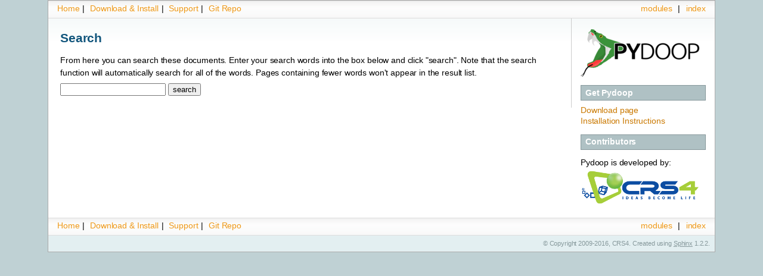

--- FILE ---
content_type: text/html; charset=utf-8
request_url: https://crs4.github.io/pydoop/_pydoop1/search.html
body_size: 1239
content:
<!DOCTYPE html PUBLIC "-//W3C//DTD XHTML 1.0 Transitional//EN"
  "http://www.w3.org/TR/xhtml1/DTD/xhtml1-transitional.dtd">


<html xmlns="http://www.w3.org/1999/xhtml">
  <head>
    <meta http-equiv="Content-Type" content="text/html; charset=utf-8" />
    
    <title>Search &mdash; Pydoop 1.2.0 documentation</title>
    
    <link rel="stylesheet" href="_static/sphinxdoc.css" type="text/css" />
    <link rel="stylesheet" href="_static/pygments.css" type="text/css" />
    
    <script type="text/javascript">
      var DOCUMENTATION_OPTIONS = {
        URL_ROOT:    './',
        VERSION:     '1.2.0',
        COLLAPSE_INDEX: false,
        FILE_SUFFIX: '.html',
        HAS_SOURCE:  true
      };
    </script>
    <script type="text/javascript" src="_static/jquery.js"></script>
    <script type="text/javascript" src="_static/underscore.js"></script>
    <script type="text/javascript" src="_static/doctools.js"></script>
    <script type="text/javascript" src="_static/searchtools.js"></script>
    <link rel="shortcut icon" href="_static/favicon.ico"/>
    <link rel="top" title="Pydoop 1.2.0 documentation" href="index.html" />
  <script type="text/javascript">
    jQuery(function() { Search.loadIndex("searchindex.js"); });
  </script>
  
  <script type="text/javascript" id="searchindexloader"></script>
   

  </head>
  <body>
    <div class="related">
      <h3>Navigation</h3>
      <ul>
        <li class="right" style="margin-right: 10px">
          <a href="genindex.html" title="General Index"
             accesskey="I">index</a></li>
        <li class="right" >
          <a href="py-modindex.html" title="Python Module Index"
             >modules</a> |</li>
	<li><a href="index.html">Home</a>|&nbsp;</li>
	<li><a href="installation.html">Download & Install</a>|&nbsp;</li>
	<li><a href="https://github.com/crs4/pydoop/issues">Support</a>|&nbsp;</li>
	<li><a href="https://github.com/crs4/pydoop">Git Repo</a></li>
 
      </ul>
    </div>

      <div class="sphinxsidebar">
        <div class="sphinxsidebarwrapper">
            <p class="logo"><a href="index.html">
              <img class="logo" src="_static/logo.png" alt="Logo"/>
            </a></p>

					<h4>Get Pydoop</h4>
					<ul>
						<li> <a href="https://pypi.python.org/pypi/pydoop">Download page</a> </li>
						<li> <a href="installation.html"> Installation Instructions </a> </li>
					</ul>

					<h4>Contributors</h4>
					<p class="topless">
					Pydoop is developed by:
					<a href="http://www.crs4.it">
						<img src="_static/crs4.png" alt="CRS4" width="200" height="60" />
					</a>
					</p>
        </div>
      </div>


    <div class="document">
      <div class="documentwrapper">
        <div class="bodywrapper">
          <div class="body">
            
  <h1 id="search-documentation">Search</h1>
  <div id="fallback" class="admonition warning">
  <script type="text/javascript">$('#fallback').hide();</script>
  <p>
    Please activate JavaScript to enable the search
    functionality.
  </p>
  </div>
  <p>
    From here you can search these documents. Enter your search
    words into the box below and click "search". Note that the search
    function will automatically search for all of the words. Pages
    containing fewer words won't appear in the result list.
  </p>
  <form action="" method="get">
    <input type="text" name="q" value="" />
    <input type="submit" value="search" />
    <span id="search-progress" style="padding-left: 10px"></span>
  </form>
  
  <div id="search-results">
  
  </div>

          </div>
        </div>
      </div>
      <div class="clearer"></div>
    </div>
    <div class="related">
      <h3>Navigation</h3>
      <ul>
        <li class="right" style="margin-right: 10px">
          <a href="genindex.html" title="General Index"
             >index</a></li>
        <li class="right" >
          <a href="py-modindex.html" title="Python Module Index"
             >modules</a> |</li>
	<li><a href="index.html">Home</a>|&nbsp;</li>
	<li><a href="installation.html">Download & Install</a>|&nbsp;</li>
	<li><a href="https://github.com/crs4/pydoop/issues">Support</a>|&nbsp;</li>
	<li><a href="https://github.com/crs4/pydoop">Git Repo</a></li>
 
      </ul>
    </div>
    <div class="footer">
        &copy; Copyright 2009-2016, CRS4.
      Created using <a href="http://sphinx-doc.org/">Sphinx</a> 1.2.2.
    </div>
  </body>
</html>

--- FILE ---
content_type: text/css; charset=utf-8
request_url: https://crs4.github.io/pydoop/_pydoop1/_static/sphinxdoc.css
body_size: 1135
content:
/*
 * sphinxdoc.css_t
 * ~~~~~~~~~~~~~~~
 *
 * Sphinx stylesheet -- sphinxdoc theme.  Originally created by
 * Armin Ronacher for Werkzeug.
 *
 * :copyright: Copyright 2007-2014 by the Sphinx team, see AUTHORS.
 * :license: BSD, see LICENSE for details.
 *
 */

@import url("basic.css");

/* -- page layout ----------------------------------------------------------- */

body {
    font-family: 'Lucida Grande', 'Lucida Sans Unicode', 'Geneva',
                 'Verdana', sans-serif;
    font-size: 14px;
    letter-spacing: -0.01em;
    line-height: 150%;
    text-align: center;
    background-color: #BFD1D4;
    color: black;
    padding: 0;
    border: 1px solid #aaa;

    margin: 0px 80px 0px 80px;
    min-width: 740px;
}

div.document {
    background-color: white;
    text-align: left;
    background-image: url(contents.png);
    background-repeat: repeat-x;
}

div.bodywrapper {
    margin: 0 240px 0 0;
    border-right: 1px solid #ccc;
}

div.body {
    margin: 0;
    padding: 0.5em 20px 20px 20px;
}

div.related {
    font-size: 1em;
}

div.related ul {
    background-image: url(navigation.png);
    height: 2em;
    border-top: 1px solid #ddd;
    border-bottom: 1px solid #ddd;
}

div.related ul li {
    margin: 0;
    padding: 0;
    height: 2em;
    float: left;
}

div.related ul li.right {
    float: right;
    margin-right: 5px;
}

div.related ul li a {
    margin: 0;
    padding: 0 5px 0 5px;
    line-height: 1.75em;
    color: #EE9816;
}

div.related ul li a:hover {
    color: #3CA8E7;
}

div.sphinxsidebarwrapper {
    padding: 0;
}

div.sphinxsidebar {
    margin: 0;
    padding: 0.5em 15px 15px 0;
    width: 210px;
    float: right;
    font-size: 1em;
    text-align: left;
}

div.sphinxsidebar h3, div.sphinxsidebar h4 {
    margin: 1em 0 0.5em 0;
    font-size: 1em;
    padding: 0.1em 0 0.1em 0.5em;
    color: white;
    border: 1px solid #86989B;
    background-color: #AFC1C4;
}

div.sphinxsidebar h3 a {
    color: white;
}

div.sphinxsidebar ul {
    padding-left: 1.5em;
    margin-top: 7px;
    padding: 0;
    line-height: 130%;
}

div.sphinxsidebar ul ul {
    margin-left: 20px;
}

div.footer {
    background-color: #E3EFF1;
    color: #86989B;
    padding: 3px 8px 3px 0;
    clear: both;
    font-size: 0.8em;
    text-align: right;
}

div.footer a {
    color: #86989B;
    text-decoration: underline;
}

/* -- body styles ----------------------------------------------------------- */

p {    
    margin: 0.8em 0 0.5em 0;
}

a {
    color: #CA7900;
    text-decoration: none;
}

a:hover {
    color: #2491CF;
}

div.body a {
    text-decoration: underline;
}

h1 {
    margin: 0;
    padding: 0.7em 0 0.3em 0;
    font-size: 1.5em;
    color: #11557C;
}

h2 {
    margin: 1.3em 0 0.2em 0;
    font-size: 1.35em;
    padding: 0;
}

h3 {
    margin: 1em 0 -0.3em 0;
    font-size: 1.2em;
}

div.body h1 a, div.body h2 a, div.body h3 a, div.body h4 a, div.body h5 a, div.body h6 a {
    color: black!important;
}

h1 a.anchor, h2 a.anchor, h3 a.anchor, h4 a.anchor, h5 a.anchor, h6 a.anchor {
    display: none;
    margin: 0 0 0 0.3em;
    padding: 0 0.2em 0 0.2em;
    color: #aaa!important;
}

h1:hover a.anchor, h2:hover a.anchor, h3:hover a.anchor, h4:hover a.anchor,
h5:hover a.anchor, h6:hover a.anchor {
    display: inline;
}

h1 a.anchor:hover, h2 a.anchor:hover, h3 a.anchor:hover, h4 a.anchor:hover,
h5 a.anchor:hover, h6 a.anchor:hover {
    color: #777;
    background-color: #eee;
}

a.headerlink {
    color: #c60f0f!important;
    font-size: 1em;
    margin-left: 6px;
    padding: 0 4px 0 4px;
    text-decoration: none!important;
}

a.headerlink:hover {
    background-color: #ccc;
    color: white!important;
}

cite, code, tt {
    font-family: 'Consolas', 'Deja Vu Sans Mono',
                 'Bitstream Vera Sans Mono', monospace;
    font-size: 0.95em;
    letter-spacing: 0.01em;
}

tt {
    background-color: #f2f2f2;
    border-bottom: 1px solid #ddd;
    color: #333;
}

tt.descname, tt.descclassname, tt.xref {
    border: 0;
}

hr {
    border: 1px solid #abc;
    margin: 2em;
}

a tt {
    border: 0;
    color: #CA7900;
}

a tt:hover {
    color: #2491CF;
}

pre {
    font-family: 'Consolas', 'Deja Vu Sans Mono',
                 'Bitstream Vera Sans Mono', monospace;
    font-size: 0.95em;
    letter-spacing: 0.015em;
    line-height: 120%;
    padding: 0.5em;
    border: 1px solid #ccc;
    background-color: #f8f8f8;
}

pre a {
    color: inherit;
    text-decoration: underline;
}

td.linenos pre {
    padding: 0.5em 0;
}

div.quotebar {
    background-color: #f8f8f8;
    max-width: 250px;
    float: right;
    padding: 2px 7px;
    border: 1px solid #ccc;
}

div.topic {
    background-color: #f8f8f8;
}

table {
    border-collapse: collapse;
    margin: 0 -0.5em 0 -0.5em;
}

table td, table th {
    padding: 0.2em 0.5em 0.2em 0.5em;
}

div.admonition, div.warning {
    font-size: 0.9em;
    margin: 1em 0 1em 0;
    border: 1px solid #86989B;
    background-color: #f7f7f7;
    padding: 0;
}

div.admonition p, div.warning p {
    margin: 0.5em 1em 0.5em 1em;
    padding: 0;
}

div.admonition pre, div.warning pre {
    margin: 0.4em 1em 0.4em 1em;
}

div.admonition p.admonition-title,
div.warning p.admonition-title {
    margin: 0;
    padding: 0.1em 0 0.1em 0.5em;
    color: white;
    border-bottom: 1px solid #86989B;
    font-weight: bold;
    background-color: #AFC1C4;
}

div.warning {
    border: 1px solid #940000;
}

div.warning p.admonition-title {
    background-color: #CF0000;
    border-bottom-color: #940000;
}

div.admonition ul, div.admonition ol,
div.warning ul, div.warning ol {
    margin: 0.1em 0.5em 0.5em 3em;
    padding: 0;
}

div.versioninfo {
    margin: 1em 0 0 0;
    border: 1px solid #ccc;
    background-color: #DDEAF0;
    padding: 8px;
    line-height: 1.3em;
    font-size: 0.9em;
}

.viewcode-back {
    font-family: 'Lucida Grande', 'Lucida Sans Unicode', 'Geneva',
                 'Verdana', sans-serif;
}

div.viewcode-block:target {
    background-color: #f4debf;
    border-top: 1px solid #ac9;
    border-bottom: 1px solid #ac9;
}

--- FILE ---
content_type: application/javascript; charset=utf-8
request_url: https://crs4.github.io/pydoop/_pydoop1/searchindex.js
body_size: 10114
content:
Search.setIndex({envversion:42,terms:{represent:[15,10],all:[11,19,12,13,5,6,21,9,8,3,23,10],code:[18,0,19,12,14,6,15,7,9,21,8,3,23],dist:[19,21],consider:9,output_dir_uri:20,src_hdfs_path:3,skip:19,global:[3,7,12],focus:[23,12],mapper_class:23,four:15,prefix:6,snippet:9,dirnam:3,fout:20,mimic:[3,9],follow:[22,19,13,14,15,7,9,21,12,3,23],liam:21,millisecond:13,whose:[9,21,6,15],privat:14,simon:[11,17],depend:[22,21,19,6,8],advantag:11,input_kei:12,effort:[9,5],decim:15,intermedi:[9,10],safemod:[19,6],cach:[13,21,22,8,9,23],input_word:9,read_chunk:3,tail:3,program:[],present:[3,9,12,10],jvm:[3,19],under:[19,8,15,7,12,9,23],preprocess:21,sens:3,get_progress:[9,10],sent:[9,10],adapt:22,sourc:[],everi:3,string:[19,13,6,21,3,23,10],fals:[3,7,6,10,14],vastli:5,"void":14,get_input_value_class:10,account:19,offlin:6,util:9,utim:3,ident:[9,13],whether:3,numofreduc:10,fall:[3,23,15],affect:6,brows:6,relev:3,isdir:[3,7,21],num:[22,13,12],jdk:19,level:[],did:23,reproduc:[9,23],cmd:6,list:[],upload:[9,22,13,8,23],iter:[3,13],correct:[9,19],"try":[19,6],item:3,unsupport:21,islink:3,stderr:6,plain:[9,17],quick:6,entry_point:22,refer:[3,7,9],dir:[9,18,22,13,20],pleas:[17,13],prevent:9,impli:20,smaller:10,slower:21,broader:9,ten:9,cfg:19,consid:[15,12,10,14],textinputformat:[20,13,14],plu:10,maintain:[5,17],jar_nam:6,zero:6,design:12,aggreg:[9,12],pass:[13,6,9,12,3,23,10],download:19,further:21,submit:[],port:[],append:[6,21],compat:[3,5,13,10],index:4,what:[3,13,20],sub:18,o_rdonli:3,chicago:17,get_num_nod:6,neg:3,sum:[4,13,15,12,9,23],workflow:[0,20],abl:[18,19,21,7,3,23],recordread:[20,14,6,15,22,9,10],access:[],delet:3,"19th":[11,17],version:[18,19,5,6,21,22,3,23],seek_cur:3,"new":[],maverick:19,method:[9,21,13,10,23],metadata:3,getsiz:3,elimin:8,full:[],hash:[9,10],deriv:10,yosemit:19,reducecontext:10,usag:[],gener:[3,22,13,12,23],hdfs_file:3,wordcount:[],decid:[0,15],len:[9,23,12],leo:[11,17],lack:[0,8],explicitli:[22,19,13,12],let:[3,13],address:[3,17],path:[],standard:[11,19,6,21,22,15,9],modifi:[9,23,13],sinc:[19,13,5,15,22,9,8,3,23],valu:[4,19,13,6,15,22,9,21,12,3,23,10],wait:19,box:21,convert:[15,12,10],textoutputformat:[9,13],create_combin:10,convers:[22,10],hdfs_input:[13,12],isful:3,ctx:23,data_in:20,amount:[3,9,13,6,10],find_jar:6,behav:10,within:[9,0,18,13],chang:[3,9,13],intermediate_kei:12,get_path_info:3,getrecordread:14,sequencefil:[],argpars:[],control:[13,10],jre:19,path_exist:6,regardless:3,repositori:19,tweak:19,modul:[18,4,13,11,20,6,21,22,12,3],offset:[3,9,13,10],apt:19,expect:[9,19,8,20],substr:12,unix:[3,19],"boolean":[10,14],send:9,instal:[],vowelcount:8,total:[],program_nam:20,select:[19,13,21,12,9,23],input_valu:12,introductori:21,from:[18,22,19,13,20,6,15,7,9,21,3,23,10],proceed:[11,17],usa:17,memori:[3,6],set_input:6,kmer:23,record_writer_class:9,next:[3,9,10],few:[21,6,10,12],cpath:19,overhead:3,usr:[19,6],value1:10,recommend:19,msg:13,buff_siz:3,basi:9,type:[3,19,15,10,23],until:[3,9,19],more:[14,21,9,12,3,23,10],sort:7,hdfs_port:19,sudo:19,desir:22,istream:10,"05d":9,henc:10,abspath:3,expandus:3,isab:3,ctype:3,ioexcept:14,trail:19,flag:[13,21,9,12,3,23],from_path:3,indic:[],intermediate_valu:12,reducer_class:23,homebrew:19,unpack:8,avrolib:23,must:[18,0,19,13,6,21,22,8,3,23,10],none:[20,6,15,9,3,23,10],chdir:3,join:[3,13],color_count:23,rtpye:3,dest:3,analys:12,setup:19,work:[],uniqu:13,dev:19,cat:23,cdh5:21,itself:[3,8],can:[18,0,19,12,13,14,6,15,22,9,21,8,3,23,10],icount:[13,12],rememb:12,root:[3,7,22,18,12],fetch:13,def:[4,13,15,7,12,9,23,10],partitioner_class:9,overrid:[0,13,14,22,3,10],ppm:17,include_dir:19,hdfs_output:[13,12],want:[3,9,19,23,12],stream:[3,9,11],give:[15,13],process:[0,13,6,15,21,12,9,10],rpath:19,carrol:18,share:[22,19,6,8,10],accept:21,openssl:19,high:[11,17,21],critic:[4,21],yarn:21,crs4:[17,19,14],tarbal:[19,21],serial:[9,4,21,15,23],parcel:[19,21],low:[],alwai:[3,8],cours:[15,8],multipl:[3,9,21],newlin:[3,15],readline_chunk_s:3,secur:[22,6],rather:[3,21,6,8],anoth:[3,18,5,23,10],ordinari:3,degre:0,hdf:[],write:[],how:[],"__init__":9,pure:[0,21,4],subdirectori:[18,19,12],opt:19,instead:[0,19,13,15,22,3,10],greatli:21,createrecordread:14,simpl:[13,14,21,15,12,9],collaps:3,linerecordread:[9,14],map:[],numpag:17,resourc:0,overridden:[22,13,14],list_directori:3,clone:19,after:[19,6,13,20],invok:[22,13],prerequisit:[],befor:[19,8],superusergroup:19,samefil:3,sidestep:22,mai:[3,9,19,13,11],end:[3,9],redund:3,comma:22,data:[],"short":[22,21,6,13],attempt:6,third:[11,13],feasibl:[12,8],loglevel:20,"6th":12,counter:[],favorit:23,input_:6,element:[6,10],issu:[9,21,19,6,13],inform:[0,19,7,9,12,3],preced:3,environ:[],slusser:21,allow:[18,0,4,11,6,7,9,12,3,23,10],order:[9,19,21],ssh:22,jira:6,origin:12,zanetti:[11,17],write_chunk:3,help:[9,21],ouput:15,softwar:[22,19],lsl:3,move:[3,19,23,21],soon:13,report:[19,14],paper:[17,12],through:[4,19,13,10,20],jni:3,flexibl:21,dynam:13,paramet:[],mapr:[13,20,14,15,22,9,23],style:15,splitabl:14,disconnect:3,thank:21,fit:[6,15],chosen:9,fix:[5,21],minim:9,run_cmd:6,platform:[],offic:23,isspac:13,infrastructur:[10,20],pythonpath:[22,13],last_access:3,main:9,might:[18,22,19,13],easier:21,output_dir:20,them:[18,19,13,6,21,22,3,10],good:0,"return":[14,6,7,9,3,10],env:[22,19,13],thei:[19,0,15,10,8],python:[],auto:19,safe:19,splitext:3,handi:19,initi:[3,9,20],"break":[21,10],framework:[0,13,20,21,12,9,10],alon:20,stop_word:13,verifi:19,complement:0,now:[21,10,23],nor:13,out_fil:6,choic:23,mapreduc:[],name:[],anyth:0,edit:19,config:[22,13],troubleshoot:[],drop:[5,21],separ:[13,6,15,22,9,21,12,3],last_mod:3,achiev:19,mode:[19,6,21,22,3,23],more_arg:6,each:[8,13,20,6,15,9,12,3,10],debug:[9,21,20],fulli:[3,21],namenod:[3,19],side:6,mean:[3,9,22,13],subset:10,domain:3,notabl:[3,21],returncod:6,counter_id:10,taskattemptcontext:14,replac:3,chunk:[3,9,10],between:[9,10],num_of_reduc:10,continu:7,manag:[19,21],set_statu:[9,10],backport:[],connect:[3,7,22,19,20],year:17,our:[11,19,15,9,12,3],happen:21,get_bool:10,extract:[19,23],orient:[9,10],special:[3,6],out:[21,6,15],variabl:[3,22,19,13,12],combiner_class:9,shown:[23,13],suppos:[15,12,8],matrix:5,space:15,miss:19,publish:17,research:17,content:[],optim:21,getconfigur:14,suitabl:20,rel:3,reader:[],print:[7,22,13],stats_schema:23,will_split:14,occurr:[12,8,23],factori:[9,23,10,20],libjar:[22,6,23],integr:23,dataset:[23,10],qualifi:3,sbt:23,o_wronli:3,driver:22,runtimeerror:10,unpars:3,src_path:3,differ:[18,19,13,22,9,3],free:[],ineffici:8,standalon:19,reason:[3,22,19],base:[3,4,19,21,12],dump:[3,7,6],york:17,dictionari:[3,21,10,23],latest:[19,21],put:[3,7,6],org:[17,6,15,14],"byte":[3,9,15,13,10],pretend:[22,13],care:13,libhdfs_opt:3,hadoop_classpath:6,launch:[22,23,8,20],could:[3,0,15,6,13],omit:3,record_reader_class:9,timer:[],keep:[19,15,13],counterpart:21,thing:[6,12],length:[3,9,10],filesplit:14,place:[9,19,6],unabl:21,releas:[19,21],els:[6,13],mapcontext:10,assign:[9,13,10],first:0,feed:9,dimens:5,rang:9,hdp:[19,21],isbn:17,reimplement:21,directli:[13,6,15,7,3,23,10],onc:[9,10],create_string_buff:3,independ:0,misc:9,number:[],system:[],instruct:[22,4,19],alreadi:[9,22,13,8],done:[13,12],wrapper:[3,21,22,6,13],drastic:21,owner:3,jobconf:[21,13,10,14],open:[3,7,9,21,13],build_ext:19,hood:12,size:[3,7,19],collect_output:6,given:[3,13,12,10,20],seek_end:3,script:[],associ:[3,9],top:[3,23],mkdir:[3,7],capac:[3,19],messag:[9,6,13],wordlist:12,context_cl:20,master:19,simleo:7,similarli:[21,20],scheme:3,filter:[],store:[3,19,6,12,23],listen:3,creation:3,cut:9,notic:[19,12],option:[19,13,6,15,22,9,21,12,3,23],pyavroc:21,namespac:23,travi:5,tool:[],copi:[22,13,6,7,8,3],setuptool:19,exceedingli:8,specifi:[13,6,22,12,23,10],task:[18,0,13,20,6,15,22,9,8,3,10],hel:7,part:[3,9,17,23,10],pars:[3,21],mostli:15,submiss:21,essenti:[22,19],st_:3,sequencefileoutputformat:15,than:[3,6,21,14],serv:[9,21],wide:[9,19],kind:[3,7,21],wordcountreduc:15,keyword:[3,6],provid:[11,19,20,6,21,9,10],remov:[3,6,21],tree:3,second:[3,20],structur:[3,9,23,8],"final":[19,13,20,9,3,10],hpath:3,pypath:[22,13],reus:23,block_siz:[3,7],str:[3,6,10],were:21,posit:3,cmd_file:10,minut:[9,13],schema:23,seri:17,fork:0,comput:[9,11,17,13,12],behavior:[9,22,23,20],runner:[6,21],explicit:21,respons:[6,10],mind:19,ani:[18,19,6,21,3,23],correspond:[3,19,10,8,23],raw:[3,15,10],aforement:18,properli:[3,19,8],hpdc:17,increment:9,"__main__":[7,9,22,23],need:[19,12,13,15,22,9,21,8,3,23,10],turn:3,seek:[3,9],caus:21,advanc:15,built:[3,11,21,14],lib:[18,19,15,14],min:[9,19],check:[3,18],moreov:[19,23],especi:[9,12],out_dir:9,atim:3,contact:6,note:[18,19,21,22,9,12,3,23],also:[9,21,19,13,12],client:[22,4,13,6,8],take:[3,9,18,13],which:[0,19,13,11,20,21,7,9,3,23,10],osdi:12,combin:[],librari:[4,19,21,11],noth:9,singl:[3,9,22,6,13],libjvm:19,ghemawat:12,begin:9,sure:[3,19,23,10],unless:20,distribut:[],normal:3,buffer:[3,6],library_dir:19,netloc:3,oracl:19,reach:9,most:[18,13,21,15,3,10],ld_library_path:[22,19,13],path_info:3,set_ex:6,pair:[13,15,9,12,3,10],everyth:19,three:3,appear:15,path2:3,path1:3,don:[22,19,13],correctli:12,url:17,get_int:[9,10],later:[9,23],analog:20,uri:3,doe:[21,19,6,12,20],pipe:[4,19,13,20,6,21,22,12,9,23,10],declar:9,bibtex:17,runtim:19,clean:6,seek_set:3,context_class:[23,10],getatim:3,unchang:3,section:[9,4,21,13],to_hdf:3,event:[18,6],hadoop_conf_dir:[3,19,6],noseparatortextoutputformat:21,class_nam:6,acmid:17,reducer_id:9,show:[22,8,21,7,12,9],gentoo:19,text:[8,13,14,15,7,9,12,3,17],verbos:8,cdh:[19,21],page:[0,11,4,21,12,17],bring:22,maxint:9,particularli:19,getinputsplit:10,permiss:[3,18,19,21],threshold:15,fine:19,find:[3,0,19,18,12],xml:[19,21],current:[0,19,12,13,21,9,8,3,10],onli:[],slow:5,locat:[22,19,7,9,3,17],acquir:19,explor:9,writer:[],apach:[21,19,6,15,14],state:12,should:[22,13,21,7,12,3,23,10],configur:[],failur:19,experiment:[19,21],dict:[3,13,10],rich:4,factor:3,footnot:[11,12],local:[18,19,13,6,21,22,9,12,3],over:[3,0,23,13,11],jobtrack:[3,12],overwritten:22,count:[],hit:3,get:[],get_host:3,booktitl:17,express:[12,10],pypi:21,requir:[19,13,5,15,21,12,9],job_conf:[9,10,20],autom:6,nativ:[19,21],obviou:13,cannot:[19,15],java_hom:19,get_count:[9,10,20],increas:5,grep:12,awai:12,restart:19,layout:21,mapper:[],bar:3,enabl:[4,19,23,21],hello:[7,12],cachea:22,yield:23,"public":14,hdfs_user:[3,9],tree_span:7,ostream:10,common:[6,12],partit:[9,10,20],contain:[0,19,13,15,22,12,3,23],avro_output_key_schema:20,where:[19,13,6,15,22,9,8,3,23],valid:3,wrote:15,view:10,rmr:3,n_red:9,previou:[3,9,15],detail:[9,19,21,12,14],seq:23,sep:9,knowledg:[0,11],respect:[9,19,13,10,14],mutabl:23,lion:21,avroparquetinputformat:23,result:[],arg:[3,6],fail:[19,6,21],close:[3,9],charact:[3,15],input_format:14,concern:13,awar:[23,21],statu:[],detect:19,extend:14,inconveni:13,someth:[9,12],iteritem:7,below:[4,19,15,13],written:[3,23,13,20],bridg:19,st_size:[7,20],next_valu:10,simplest:13,progress:[13,10],bytes_read:9,experi:3,gianluigi:[11,17],across:8,attribut:[3,10],altern:[19,21],accord:[3,18],neither:13,tree_depth:7,kei:[4,13,15,22,12,9,23,10],inproceed:17,fsshell:6,xrang:23,hadoop_hom:[3,19,6],sophist:12,extens:[4,21,6,8],job:[],succeed:10,here:[9,13,12,8],frozenset:13,solv:[9,15,13,12],group:[19,9,12,3,17,10],get_task_track:6,classnam:22,problem:[18,21,15,12,9,23],addit:[0,19,13,11,6,21,22,9,8,3],both:[3,22,13,12],protect:14,last:[3,12,8],easi:[],admin:[18,22,19,13],similar:9,howev:[3,10,8,23],getctim:3,equal:[3,10],etc:10,instanc:[3,7,9,19,21],context:[4,14,21,15,9,23,10],logic:10,default_block_s:3,mani:[9,21,15],com:19,sleep_delta:20,load:[3,7,21,13],among:0,simpli:9,pipesrunn:6,point:[3,22,19,8],tgz:8,format:[],my_substr:12,chmod:[3,18,21],walk:[3,7,21],header:19,featur:[],colon:3,ioerror:3,pread_chunk:3,guid:[],assum:[9,23,13,20],getmtim:3,backend:[19,21],save:[9,15,13],ultim:5,pydoop_test_tre:7,java:[0,19,14,6,22,9,3,23,10],patch:[22,19,21],window:23,empti:[3,6,12],mark:[21,13],compon:[3,9,10,20],accumul:9,"3u5":21,much:[3,21,15],usage_by_b:7,interpret:3,easiest:[13,12],modif:[3,14],individu:10,jpype:[19,21],valueerror:3,mer:23,parser:21,pydoop_script:12,imag:15,search:[4,19,21],argument:[13,20,6,12,3,10],avro_input:20,understand:21,togeth:14,tbyte:7,alic:[18,20],makedir:20,former:[9,6,23],those:[18,6,21],statist:7,"case":[],replic:3,therefor:3,look:[3,0,19,6],packag:[18,11,19,14,21,8,3,23],launcher:[22,6],tostr:14,mount:[3,8],properti:[22,19,13,6,21,7,9,3,10],tutori:[],formatt:13,defin:[3,9,21,20],"while":[3,9,19,23,13],runtask:9,abov:[19,13,14,9,12,3,23],error:[22,19],invoc:20,git:19,input_key_class:10,pack:15,spawn:3,bin:19,would:[22,0,5,13],wordcount_ful:20,have:[19,13,20,15,22,9,21,12,3,23],tar:8,stdout:6,best:11,key2:10,key1:10,mtime:3,to_path:3,non:[3,22,19,6,14],destin:3,cluster:[19,12,6,21,22,8],kwarg:[3,6],cento:19,conf:[22,20,13,12,14],time_token:9,revis:21,illinoi:17,pursu:0,sever:[9,4,18,21,11],parent:[3,6],"null":23,develop:[0,19,5,21,9,17,10],restructur:21,inputformat:[],incorrectli:21,receiv:13,parti:11,make:[0,19,14,6,21,12,3,23,10],belong:[9,19],classpath:[3,6],bitmask:3,same:[19,14,6,21,9,3,10],setstatu:[9,14],binari:[9,15],complex:15,split:[0,13,4,14,15,9,12,3,10],word:[],document:12,complet:7,outputformat:[22,13],finish:9,slave:[6,8],hostnam:3,see:[18,22,19,13,14,6,21,7,9,3],mountain:21,raw_hdfs_fil:3,oper:[9,12],upon:3,struct:15,solut:[11,19],moment:0,rais:[3,9,6,10],user:[],vowel:[],improv:21,extern:[3,23,21],cdh3:21,distutil:19,typic:[3,9,10],expand:[3,21],output_kei:12,self_contain:8,chunk_siz:3,travers:13,appropri:[3,19,6,15,20],create_directori:3,equival:[3,6],older:21,entri:22,thu:[9,12,8],force_pydoop_submitt:6,well:[3,19,6],spent:9,know:[3,19,15],outfn:9,without:[3,21,13],command:[],commonli:4,thi:[18,0,19,12,13,14,20,6,15,22,9,21,8,3,23,10],filesystem:[3,14],favorite_numb:23,traffic:9,model:[23,12],latter:[9,19,6,13,23],ubuntu:19,usual:22,explan:13,output_path:6,construct:[3,10],hdfs_path:3,just:[0,19],prompt:19,isplit:9,rest:[9,13],jar:[3,22,23,6,14],recordwrit:[20,6,15,22,9,10],via:[4,19,13,6,21,22,12,9,23,10],kill:[9,13],ismount:3,private_encod:[23,10],data_in_s:20,skill:0,textlineread:20,width:23,input_path:6,web:[9,22,23],getboolean:14,adventur:18,amd64:19,input_split:[9,10,20],create_record_writ:10,run_task:[9,23,10],due:[3,0,19,18],except:[4,6,21,9,3,10],littl:5,instanti:[3,7,9,6,10],add:[0,19,13,14,22,3],cleanup:9,set_working_directori:3,appli:15,num_reduc:20,logger:[6,20],introduct:[],longwrit:14,build:[19,5,6,21,7,8],real:6,applic:[],jython:11,splitpath:3,around:[3,18,6],transpar:[4,23,21],read:[4,19,13,15,7,9,21,3,23,10],regard:19,futur:0,serialize_to_str:9,even:[22,13,12],writabl:[3,6],cloudera:[19,21],five:12,dispatch:[10,8],lewi:18,thoroughli:21,step:[0,19],world:12,bit:[3,15],recurs:3,color:23,python2:[18,19],insert:3,daemon:[19,6],output_valu:12,nice:0,like:[0,13,15,22,12,3,10],specif:[19,21,12],arbitrari:[9,19],fast_combin:10,expandvar:3,file_out:20,importlib:[],resolv:3,integ:15,server:[19,6],support:[],collect:[23,21],statresult:3,necessari:19,either:[3,19,6],lose:22,jar1:6,output:[19,13,20,6,15,22,9,21,12,3,23,10],jar2:6,unnecessari:3,jobcontext:14,deseri:23,revers:3,dean:12,author:17,deal:15,submitt:[9,22,6,21],pydoopscriptrunn:6,interv:13,suppli:14,some:[0,19,11,6,22,9,12,3],back:[3,9,23],self:[9,4,15,10,23],isfil:[3,7,21],intern:[11,17],avsc:23,avro_output_value_schema:20,pread:3,wonderland:18,small:19,successfulli:19,inputsplit:[],genericsplit:14,tmp:[3,7,6],my_mr_app:20,txt:[7,13,20],implement:[0,19,8,14,11,12,23,10],lead:12,fourth:[13,12],increment_count:[9,10],archiv:[],familiar:0,avro_output:20,flush:3,token:9,subclass:10,whole:9,usernam:3,trtrmitya:19,tracker:6,larg:[15,12],unit:19,slash:3,unstabl:21,foo:[3,8],fileinputformat:14,symbol:3,localhost:[3,7,19],blocksiz:3,machin:[22,8],core:[9,19,21,12],particular:[3,23,21],object:[],run:[],timeout:13,compress:[22,15,13],simplifi:[21,12],hsn:20,symlink:[3,8],hdfs_host:19,host:[3,19,6],run_class:6,how_mani:13,although:[3,9,19,15],found:[3,4,19,6,12],"__name__":7,major:5,"super":9,"throw":[12,14],run_jar:6,simpler:21,plug:0,src:3,about:3,actual:[3,22,19,13,10],zip:[22,13,8],materi:21,commun:[9,10,20],slightli:23,xmx48m:3,acm:[11,17],simul:[],exchang:23,alia:13,stand:20,constructor:[3,10,20],data_in_path:20,discard:[3,9],"40x":21,disabl:22,block:[3,7,19,15],jobconfigur:14,reduct:10,compil:[19,23,21,14],realpath:[3,20],own:[9,0,19,6,20],absolut:3,fraction:[9,10],new_kei:10,runcmderror:6,"float":[9,10],automat:[18,19,21,9,8,3,23,10],two:[15,13,12,10,23],down:[9,5],phase:[22,13],right:9,basenam:[3,7],been:[19,6,21,15,9,23],strip:[19,13,8],ensur:6,"import":[4,19,13,14,20,7,9,8,3,23,10],updat:[],artifici:15,new_api:20,your:[],file_in:20,per:[9,23,13],hadoopsimulatornetwork:20,accordingli:[18,19],kmer_count:23,span:9,log:[22,13,6,12,20],wai:[3,9,13,12],execut:[18,19,12,13,6,22,8,9,23],captur:0,activ:[19,12],"long":[22,6,13,23],custom:[],avail:[18,0,11,6,15,22,21,8,3,23],start:[0,19,4,22,9,3],compliant:[22,13],trigger:[22,21,13],interfac:[9,4,10],includ:[18,4,19,8,21,9,12,3,23],lot:[3,22],"var":21,call:[8,13,6,22,12,9,10],adam:23,stopiter:[3,9,10],entir:19,value2:10,"function":[],project:[18,23],head:3,medium:0,form:3,offer:[4,21],forc:[3,22,6,13],tupl:[3,10],brand:21,basic:[0,19,15,10,20],set:[],forward:3,github:[0,19],pwd:6,doi:17,link:[3,8],gain:5,renam:3,line:[],issplit:14,"true":[22,13,14,6,7,3,23,10],bug:[22,5,6,21],dest_path:3,faster:21,info:[3,7,19,21,20],succe:6,made:[3,6,13],perform:[0,13,11,4,21,22,9,12,3,17,10],input:[],tab:[9,15,12],possibl:[0,19,15,8,23,10],"default":[18,19,13,14,5,6,21,22,9,12,3,10],working_directori:3,preserv:22,caller:[6,23],"abstract":10,tell:[3,13],scipi:11,record:[],data_in_uri:20,libhdf:[3,4,21],limit:[19,21],lowercas:12,site:[18,22,19,23,21],otherwis:[6,20],readlin:[3,9],set_repl:3,emit:[4,13,15,12,9,23,10],impl:19,hadoop_vers:19,produc:13,get_float:10,partition:[],trivial:[21,15,8],creat:[8,13,20,6,12,3,10],"int":[13,7,12,3,23,10],retriev:[9,6],dfsadmin:[19,6],sequence_fil:15,filenam:[9,10],output_word:9,doesn:[3,13],repres:[3,7,6,10],incomplet:3,exist:[3,22,6,13],aliv:13,file:[],home:[],exit:19,favorite_color:23,create_partition:10,fin:20,pipes_cod:6,sequencefileinputformat:15,idempot:9,assembl:23,situat:15,ref:3,pip:[19,21],titl:17,higher:19,when:[0,13,6,21,22,9,3,23,10],create_record_read:10,new_valu:10,field:[3,23],other:[18,4,19,11,6,21,9,3,23],bool:[3,10],run_pip:6,branch:[19,21],time_block:9,test:[],you:[18,0,19,12,13,4,22,11,14,6,15,7,9,21,8,3,17,23],taskcontext:10,keep_stream:6,weak:13,architectur:12,node:[19,13,6,21,22,8],symposium:[11,17,12],stat:[3,7,23,20],repeat:9,intend:6,determin:3,hadoopsimulatorloc:20,all_test:19,sequenc:[15,6,10,23],mr_out_dir:6,introduc:21,mrv2:22,mrv1:[22,13],"class":[0,13,4,14,6,15,22,9,20,21,3,23,10],gutenberg:18,fileoutputformat:15,readlink:19,cpython:11,tmp_exist:6,dest_hdfs_path:3,avrocontext:[23,21],debian:21,value_iter:12,network:[9,20],reduc:[],whenc:3,open_fil:3,eof:3,algorithm:12,directori:[],root_path:6,descript:[21,10],rule:3,normpath:3,filestatu:3,to_str:20,chown:[3,19],exce:13,ignor:[3,13,6,10],fact:[3,9,18,23],time:[19,8,5,21,9,12,3],supergroup:19,http:[17,19,6],"export":[19,23],backward:[3,13,10],avoid:[23,12],set_output:6},objtypes:{"0":"py:module","1":"py:class","2":"py:function","3":"py:attribute","4":"py:method","5":"py:exception"},objnames:{"0":["py","module","Python module"],"1":["py","class","Python class"],"2":["py","function","Python function"],"3":["py","attribute","Python attribute"],"4":["py","method","Python method"],"5":["py","exception","Python exception"]},filenames:["ideas_list","api_docs/index","news/index","api_docs/hdfs_api","index","news/latest","api_docs/hadut","tutorial/hdfs_api","self_contained","tutorial/mapred_api","api_docs/mr_api","tutorial/index","tutorial/pydoop_script","pydoop_script","examples/input_format","examples/sequence_file","examples/index","how_to_cite","examples/intro","installation","api_docs/simulator","news/archive","running_pydoop_applications","examples/avro"],titles:["Ideas List","API Docs","News","<tt class=\"docutils literal\"><span class=\"pre\">pydoop.hdfs</span></tt> &#8212; HDFS API","Contents","New in 1.2.0","<tt class=\"docutils literal\"><span class=\"pre\">pydoop.hadut</span></tt> &#8212; Hadoop shell interaction","The HDFS API","Installation-free Usage","Writing Full-Featured Applications","<tt class=\"docutils literal\"><span class=\"pre\">pydoop.mapreduce.api</span></tt> &#8212; MapReduce API","Tutorial","Easy Hadoop Scripting with Pydoop Script","Pydoop Script User Guide","Writing a Custom InputFormat","Using the Hadoop SequenceFile Format","Examples","How to Cite","Introduction","Installation","<tt class=\"docutils literal\"><span class=\"pre\">pydoop.mapreduce.simulator</span></tt> &#8212; Hadoop Simulator API","News Archive","Pydoop Submit User Guide","Avro I/O"],objects:{"pydoop.mapreduce.api.Context":{get_counter:[10,4,1,""],job_conf:[10,3,1,""],increment_counter:[10,4,1,""],value:[10,3,1,""],key:[10,3,1,""],set_status:[10,4,1,""],emit:[10,4,1,""]},"pydoop.mapreduce":{api:[10,0,0,"-"],simulator:[20,0,0,"-"]},"pydoop.hdfs.fs.hdfs":{rename:[3,4,1,""],set_replication:[3,4,1,""],exists:[3,4,1,""],move:[3,4,1,""],chmod:[3,4,1,""],walk:[3,4,1,""],working_directory:[3,4,1,""],close:[3,4,1,""],port:[3,3,1,""],capacity:[3,4,1,""],set_working_directory:[3,4,1,""],open_file:[3,4,1,""],default_block_size:[3,4,1,""],used:[3,4,1,""],host:[3,3,1,""],user:[3,3,1,""],copy:[3,4,1,""],utime:[3,4,1,""],list_directory:[3,4,1,""],chown:[3,4,1,""],create_directory:[3,4,1,""],get_hosts:[3,4,1,""],get_path_info:[3,4,1,""],"delete":[3,4,1,""]},"pydoop.mapreduce.api.ReduceContext":{next_value:[10,4,1,""]},"pydoop.hadut":{collect_output:[6,2,1,""],run_jar:[6,2,1,""],path_exists:[6,2,1,""],get_task_trackers:[6,2,1,""],PydoopScriptRunner:[6,1,1,""],run_cmd:[6,2,1,""],dfs:[6,2,1,""],run_pipes:[6,2,1,""],find_jar:[6,2,1,""],run_class:[6,2,1,""],PipesRunner:[6,1,1,""],get_num_nodes:[6,2,1,""],RunCmdError:[6,5,1,""]},"pydoop.hdfs.fs":{hdfs:[3,1,1,""]},"pydoop.hdfs.file.hdfs_file":{available:[3,4,1,""],fs:[3,3,1,""],write_chunk:[3,4,1,""],name:[3,3,1,""],read_chunk:[3,4,1,""],seek:[3,4,1,""],next:[3,4,1,""],write:[3,4,1,""],read:[3,4,1,""],mode:[3,3,1,""],flush:[3,4,1,""],close:[3,4,1,""],pread_chunk:[3,4,1,""],readline:[3,4,1,""],pread:[3,4,1,""],tell:[3,4,1,""],size:[3,3,1,""]},"pydoop.hdfs":{load:[3,2,1,""],hdfs:[3,1,1,""],stat:[3,2,1,""],fs:[3,0,0,"-"],dump:[3,2,1,""],renames:[3,2,1,""],get:[3,2,1,""],lsl:[3,2,1,""],move:[3,2,1,""],mkdir:[3,2,1,""],chmod:[3,2,1,""],access:[3,2,1,""],chown:[3,2,1,""],rmr:[3,2,1,""],ls:[3,2,1,""],file:[3,0,0,"-"],put:[3,2,1,""],path:[3,0,0,"-"],rename:[3,2,1,""],cp:[3,2,1,""],open:[3,2,1,""]},"pydoop.mapreduce.api.Mapper":{map:[10,4,1,""]},"pydoop.mapreduce.api.MapContext":{input_key_class:[10,3,1,""],get_input_value_class:[10,4,1,""],getInputSplit:[10,4,1,""],input_split:[10,3,1,""]},"pydoop.hadut.PipesRunner":{collect_output:[6,4,1,""],run:[6,4,1,""],set_input:[6,4,1,""],set_exe:[6,4,1,""],clean:[6,4,1,""],set_output:[6,4,1,""]},"pydoop.hdfs.hdfs":{rename:[3,4,1,""],set_replication:[3,4,1,""],exists:[3,4,1,""],move:[3,4,1,""],chmod:[3,4,1,""],walk:[3,4,1,""],working_directory:[3,4,1,""],close:[3,4,1,""],port:[3,3,1,""],capacity:[3,4,1,""],set_working_directory:[3,4,1,""],open_file:[3,4,1,""],default_block_size:[3,4,1,""],used:[3,4,1,""],host:[3,3,1,""],user:[3,3,1,""],copy:[3,4,1,""],utime:[3,4,1,""],list_directory:[3,4,1,""],chown:[3,4,1,""],create_directory:[3,4,1,""],get_hosts:[3,4,1,""],get_path_info:[3,4,1,""],"delete":[3,4,1,""]},"pydoop.mapreduce.api":{Mapper:[10,1,1,""],RecordWriter:[10,1,1,""],Reducer:[10,1,1,""],Counter:[10,1,1,""],Factory:[10,1,1,""],RecordReader:[10,1,1,""],Partitioner:[10,1,1,""],MapContext:[10,1,1,""],ReduceContext:[10,1,1,""],Context:[10,1,1,""],JobConf:[10,1,1,""]},"pydoop.hdfs.file":{hdfs_file:[3,1,1,""]},"pydoop.mapreduce.api.Partitioner":{partition:[10,4,1,""]},"pydoop.mapreduce.api.Reducer":{reduce:[10,4,1,""]},"pydoop.mapreduce.api.RecordReader":{get_progress:[10,4,1,""],next:[10,4,1,""]},"pydoop.mapreduce.simulator.HadoopSimulatorLocal":{run:[20,4,1,""]},"pydoop.mapreduce.pipes":{run_task:[10,2,1,""],InputSplit:[10,1,1,""]},pydoop:{hadut:[6,0,0,"-"],hdfs:[3,0,0,"-"]},"pydoop.mapreduce.simulator":{HadoopSimulatorLocal:[20,1,1,""],HadoopSimulatorNetwork:[20,1,1,""]},"pydoop.hdfs.path":{exists:[3,2,1,""],splitext:[3,2,1,""],basename:[3,2,1,""],expandvars:[3,2,1,""],getmtime:[3,2,1,""],dirname:[3,2,1,""],isfile:[3,2,1,""],access:[3,2,1,""],isfull:[3,2,1,""],getsize:[3,2,1,""],split:[3,2,1,""],islink:[3,2,1,""],samefile:[3,2,1,""],realpath:[3,2,1,""],stat:[3,2,1,""],expanduser:[3,2,1,""],splitpath:[3,2,1,""],unparse:[3,2,1,""],abspath:[3,2,1,""],getatime:[3,2,1,""],isdir:[3,2,1,""],parse:[3,2,1,""],kind:[3,2,1,""],join:[3,2,1,""],getctime:[3,2,1,""],isabs:[3,2,1,""],normpath:[3,2,1,""],ismount:[3,2,1,""],StatResult:[3,1,1,""]},"pydoop.mapreduce.simulator.HadoopSimulatorNetwork":{run:[20,4,1,""]},"pydoop.mapreduce.api.JobConf":{get_int:[10,4,1,""],get_float:[10,4,1,""],get_bool:[10,4,1,""]},"pydoop.mapreduce.api.RecordWriter":{emit:[10,4,1,""]},"pydoop.mapreduce.api.Factory":{create_partitioner:[10,4,1,""],create_record_writer:[10,4,1,""],create_combiner:[10,4,1,""],create_record_reader:[10,4,1,""]}},titleterms:{privileg:19,environ:22,paramet:[13,12],access:13,onli:13,easi:12,writer:[9,13],platform:19,program:22,input:18,applic:[9,15,12,8],sourc:19,get:19,python:0,stop:13,introduct:18,mapper:[9,13],mapreduc:[10,20],name:[3,13],level:7,troubleshoot:19,list:0,path:3,set:22,idea:0,result:15,home:18,pydoop:[19,13,20,6,22,12,3,10],port:0,inputsplit:0,statu:9,total:12,record:9,partition:9,content:4,reader:9,"new":[5,21,2],full:9,run:[23,12],usag:8,manipul:3,wordcount:15,free:8,job:[13,12],prerequisit:19,hadut:6,count:[13,12,8],timer:9,simul:20,filter:15,tutori:11,support:19,sequencefil:15,configur:3,number:12,api:[3,1,20,10,7],linux:19,instal:[19,8],guid:[22,13],your:[22,19,13],script:[13,12],interact:6,system:3,submit:22,custom:[0,14],appl:19,low:7,handl:3,cite:17,"function":13,shell:6,tool:13,line:13,"case":12,word:[13,12],work:8,rc1:21,rc2:21,rc3:21,hdf:[3,7],parquet:23,featur:9,avro:23,indic:4,archiv:21,file:3,tabl:4,inputformat:14,format:15,hadoop:[15,6,12,20],write:[9,13,12,14],how:[17,8],test:19,hadoop2:19,updat:9,map:13,distribut:19,object:[3,13],superus:19,user:[22,13],vowel:8,data:18,cdh4:19,reduc:[9,13],lower:12,directori:18,doc:1,counter:9,combin:[9,13],exampl:[8,13,15,16,12,23],command:13,freebsd:19}})

--- FILE ---
content_type: application/javascript; charset=utf-8
request_url: https://crs4.github.io/pydoop/_pydoop1/_static/searchtools.js
body_size: 5003
content:
/*
 * searchtools.js_t
 * ~~~~~~~~~~~~~~~~
 *
 * Sphinx JavaScript utilties for the full-text search.
 *
 * :copyright: Copyright 2007-2014 by the Sphinx team, see AUTHORS.
 * :license: BSD, see LICENSE for details.
 *
 */


/**
 * Porter Stemmer
 */
var Stemmer = function() {

  var step2list = {
    ational: 'ate',
    tional: 'tion',
    enci: 'ence',
    anci: 'ance',
    izer: 'ize',
    bli: 'ble',
    alli: 'al',
    entli: 'ent',
    eli: 'e',
    ousli: 'ous',
    ization: 'ize',
    ation: 'ate',
    ator: 'ate',
    alism: 'al',
    iveness: 'ive',
    fulness: 'ful',
    ousness: 'ous',
    aliti: 'al',
    iviti: 'ive',
    biliti: 'ble',
    logi: 'log'
  };

  var step3list = {
    icate: 'ic',
    ative: '',
    alize: 'al',
    iciti: 'ic',
    ical: 'ic',
    ful: '',
    ness: ''
  };

  var c = "[^aeiou]";          // consonant
  var v = "[aeiouy]";          // vowel
  var C = c + "[^aeiouy]*";    // consonant sequence
  var V = v + "[aeiou]*";      // vowel sequence

  var mgr0 = "^(" + C + ")?" + V + C;                      // [C]VC... is m>0
  var meq1 = "^(" + C + ")?" + V + C + "(" + V + ")?$";    // [C]VC[V] is m=1
  var mgr1 = "^(" + C + ")?" + V + C + V + C;              // [C]VCVC... is m>1
  var s_v   = "^(" + C + ")?" + v;                         // vowel in stem

  this.stemWord = function (w) {
    var stem;
    var suffix;
    var firstch;
    var origword = w;

    if (w.length < 3)
      return w;

    var re;
    var re2;
    var re3;
    var re4;

    firstch = w.substr(0,1);
    if (firstch == "y")
      w = firstch.toUpperCase() + w.substr(1);

    // Step 1a
    re = /^(.+?)(ss|i)es$/;
    re2 = /^(.+?)([^s])s$/;

    if (re.test(w))
      w = w.replace(re,"$1$2");
    else if (re2.test(w))
      w = w.replace(re2,"$1$2");

    // Step 1b
    re = /^(.+?)eed$/;
    re2 = /^(.+?)(ed|ing)$/;
    if (re.test(w)) {
      var fp = re.exec(w);
      re = new RegExp(mgr0);
      if (re.test(fp[1])) {
        re = /.$/;
        w = w.replace(re,"");
      }
    }
    else if (re2.test(w)) {
      var fp = re2.exec(w);
      stem = fp[1];
      re2 = new RegExp(s_v);
      if (re2.test(stem)) {
        w = stem;
        re2 = /(at|bl|iz)$/;
        re3 = new RegExp("([^aeiouylsz])\\1$");
        re4 = new RegExp("^" + C + v + "[^aeiouwxy]$");
        if (re2.test(w))
          w = w + "e";
        else if (re3.test(w)) {
          re = /.$/;
          w = w.replace(re,"");
        }
        else if (re4.test(w))
          w = w + "e";
      }
    }

    // Step 1c
    re = /^(.+?)y$/;
    if (re.test(w)) {
      var fp = re.exec(w);
      stem = fp[1];
      re = new RegExp(s_v);
      if (re.test(stem))
        w = stem + "i";
    }

    // Step 2
    re = /^(.+?)(ational|tional|enci|anci|izer|bli|alli|entli|eli|ousli|ization|ation|ator|alism|iveness|fulness|ousness|aliti|iviti|biliti|logi)$/;
    if (re.test(w)) {
      var fp = re.exec(w);
      stem = fp[1];
      suffix = fp[2];
      re = new RegExp(mgr0);
      if (re.test(stem))
        w = stem + step2list[suffix];
    }

    // Step 3
    re = /^(.+?)(icate|ative|alize|iciti|ical|ful|ness)$/;
    if (re.test(w)) {
      var fp = re.exec(w);
      stem = fp[1];
      suffix = fp[2];
      re = new RegExp(mgr0);
      if (re.test(stem))
        w = stem + step3list[suffix];
    }

    // Step 4
    re = /^(.+?)(al|ance|ence|er|ic|able|ible|ant|ement|ment|ent|ou|ism|ate|iti|ous|ive|ize)$/;
    re2 = /^(.+?)(s|t)(ion)$/;
    if (re.test(w)) {
      var fp = re.exec(w);
      stem = fp[1];
      re = new RegExp(mgr1);
      if (re.test(stem))
        w = stem;
    }
    else if (re2.test(w)) {
      var fp = re2.exec(w);
      stem = fp[1] + fp[2];
      re2 = new RegExp(mgr1);
      if (re2.test(stem))
        w = stem;
    }

    // Step 5
    re = /^(.+?)e$/;
    if (re.test(w)) {
      var fp = re.exec(w);
      stem = fp[1];
      re = new RegExp(mgr1);
      re2 = new RegExp(meq1);
      re3 = new RegExp("^" + C + v + "[^aeiouwxy]$");
      if (re.test(stem) || (re2.test(stem) && !(re3.test(stem))))
        w = stem;
    }
    re = /ll$/;
    re2 = new RegExp(mgr1);
    if (re.test(w) && re2.test(w)) {
      re = /.$/;
      w = w.replace(re,"");
    }

    // and turn initial Y back to y
    if (firstch == "y")
      w = firstch.toLowerCase() + w.substr(1);
    return w;
  }
}



/**
 * Simple result scoring code.
 */
var Scorer = {
  // Implement the following function to further tweak the score for each result
  // The function takes a result array [filename, title, anchor, descr, score]
  // and returns the new score.
  /*
  score: function(result) {
    return result[4];
  },
  */

  // query matches the full name of an object
  objNameMatch: 11,
  // or matches in the last dotted part of the object name
  objPartialMatch: 6,
  // Additive scores depending on the priority of the object
  objPrio: {0:  15,   // used to be importantResults
            1:  5,   // used to be objectResults
            2: -5},  // used to be unimportantResults
  //  Used when the priority is not in the mapping.
  objPrioDefault: 0,

  // query found in title
  title: 15,
  // query found in terms
  term: 5
};


/**
 * Search Module
 */
var Search = {

  _index : null,
  _queued_query : null,
  _pulse_status : -1,

  init : function() {
      var params = $.getQueryParameters();
      if (params.q) {
          var query = params.q[0];
          $('input[name="q"]')[0].value = query;
          this.performSearch(query);
      }
  },

  loadIndex : function(url) {
    $.ajax({type: "GET", url: url, data: null,
            dataType: "script", cache: true,
            complete: function(jqxhr, textstatus) {
              if (textstatus != "success") {
                document.getElementById("searchindexloader").src = url;
              }
            }});
  },

  setIndex : function(index) {
    var q;
    this._index = index;
    if ((q = this._queued_query) !== null) {
      this._queued_query = null;
      Search.query(q);
    }
  },

  hasIndex : function() {
      return this._index !== null;
  },

  deferQuery : function(query) {
      this._queued_query = query;
  },

  stopPulse : function() {
      this._pulse_status = 0;
  },

  startPulse : function() {
    if (this._pulse_status >= 0)
        return;
    function pulse() {
      var i;
      Search._pulse_status = (Search._pulse_status + 1) % 4;
      var dotString = '';
      for (i = 0; i < Search._pulse_status; i++)
        dotString += '.';
      Search.dots.text(dotString);
      if (Search._pulse_status > -1)
        window.setTimeout(pulse, 500);
    }
    pulse();
  },

  /**
   * perform a search for something (or wait until index is loaded)
   */
  performSearch : function(query) {
    // create the required interface elements
    this.out = $('#search-results');
    this.title = $('<h2>' + _('Searching') + '</h2>').appendTo(this.out);
    this.dots = $('<span></span>').appendTo(this.title);
    this.status = $('<p style="display: none"></p>').appendTo(this.out);
    this.output = $('<ul class="search"/>').appendTo(this.out);

    $('#search-progress').text(_('Preparing search...'));
    this.startPulse();

    // index already loaded, the browser was quick!
    if (this.hasIndex())
      this.query(query);
    else
      this.deferQuery(query);
  },

  /**
   * execute search (requires search index to be loaded)
   */
  query : function(query) {
    var i;
    var stopwords = ["a","and","are","as","at","be","but","by","for","if","in","into","is","it","near","no","not","of","on","or","such","that","the","their","then","there","these","they","this","to","was","will","with"];

    // stem the searchterms and add them to the correct list
    var stemmer = new Stemmer();
    var searchterms = [];
    var excluded = [];
    var hlterms = [];
    var tmp = query.split(/\s+/);
    var objectterms = [];
    for (i = 0; i < tmp.length; i++) {
      if (tmp[i] !== "") {
          objectterms.push(tmp[i].toLowerCase());
      }

      if ($u.indexOf(stopwords, tmp[i].toLowerCase()) != -1 || tmp[i].match(/^\d+$/) ||
          tmp[i] === "") {
        // skip this "word"
        continue;
      }
      // stem the word
      var word = stemmer.stemWord(tmp[i].toLowerCase());
      var toAppend;
      // select the correct list
      if (word[0] == '-') {
        toAppend = excluded;
        word = word.substr(1);
      }
      else {
        toAppend = searchterms;
        hlterms.push(tmp[i].toLowerCase());
      }
      // only add if not already in the list
      if (!$u.contains(toAppend, word))
        toAppend.push(word);
    }
    var highlightstring = '?highlight=' + $.urlencode(hlterms.join(" "));

    // console.debug('SEARCH: searching for:');
    // console.info('required: ', searchterms);
    // console.info('excluded: ', excluded);

    // prepare search
    var terms = this._index.terms;
    var titleterms = this._index.titleterms;

    // array of [filename, title, anchor, descr, score]
    var results = [];
    $('#search-progress').empty();

    // lookup as object
    for (i = 0; i < objectterms.length; i++) {
      var others = [].concat(objectterms.slice(0, i),
                             objectterms.slice(i+1, objectterms.length));
      results = results.concat(this.performObjectSearch(objectterms[i], others));
    }

    // lookup as search terms in fulltext
    results = results.concat(this.performTermsSearch(searchterms, excluded, terms, Scorer.term))
                     .concat(this.performTermsSearch(searchterms, excluded, titleterms, Scorer.title));

    // let the scorer override scores with a custom scoring function
    if (Scorer.score) {
      for (i = 0; i < results.length; i++)
        results[i][4] = Scorer.score(results[i]);
    }

    // now sort the results by score (in opposite order of appearance, since the
    // display function below uses pop() to retrieve items) and then
    // alphabetically
    results.sort(function(a, b) {
      var left = a[4];
      var right = b[4];
      if (left > right) {
        return 1;
      } else if (left < right) {
        return -1;
      } else {
        // same score: sort alphabetically
        left = a[1].toLowerCase();
        right = b[1].toLowerCase();
        return (left > right) ? -1 : ((left < right) ? 1 : 0);
      }
    });

    // for debugging
    //Search.lastresults = results.slice();  // a copy
    //console.info('search results:', Search.lastresults);

    // print the results
    var resultCount = results.length;
    function displayNextItem() {
      // results left, load the summary and display it
      if (results.length) {
        var item = results.pop();
        var listItem = $('<li style="display:none"></li>');
        if (DOCUMENTATION_OPTIONS.FILE_SUFFIX === '') {
          // dirhtml builder
          var dirname = item[0] + '/';
          if (dirname.match(/\/index\/$/)) {
            dirname = dirname.substring(0, dirname.length-6);
          } else if (dirname == 'index/') {
            dirname = '';
          }
          listItem.append($('<a/>').attr('href',
            DOCUMENTATION_OPTIONS.URL_ROOT + dirname +
            highlightstring + item[2]).html(item[1]));
        } else {
          // normal html builders
          listItem.append($('<a/>').attr('href',
            item[0] + DOCUMENTATION_OPTIONS.FILE_SUFFIX +
            highlightstring + item[2]).html(item[1]));
        }
        if (item[3]) {
          listItem.append($('<span> (' + item[3] + ')</span>'));
          Search.output.append(listItem);
          listItem.slideDown(5, function() {
            displayNextItem();
          });
        } else if (DOCUMENTATION_OPTIONS.HAS_SOURCE) {
          $.ajax({url: DOCUMENTATION_OPTIONS.URL_ROOT + '_sources/' + item[0] + '.txt',
                  dataType: "text",
                  complete: function(jqxhr, textstatus) {
                    var data = jqxhr.responseText;
                    if (data !== '') {
                      listItem.append(Search.makeSearchSummary(data, searchterms, hlterms));
                    }
                    Search.output.append(listItem);
                    listItem.slideDown(5, function() {
                      displayNextItem();
                    });
                  }});
        } else {
          // no source available, just display title
          Search.output.append(listItem);
          listItem.slideDown(5, function() {
            displayNextItem();
          });
        }
      }
      // search finished, update title and status message
      else {
        Search.stopPulse();
        Search.title.text(_('Search Results'));
        if (!resultCount)
          Search.status.text(_('Your search did not match any documents. Please make sure that all words are spelled correctly and that you\'ve selected enough categories.'));
        else
            Search.status.text(_('Search finished, found %s page(s) matching the search query.').replace('%s', resultCount));
        Search.status.fadeIn(500);
      }
    }
    displayNextItem();
  },

  /**
   * search for object names
   */
  performObjectSearch : function(object, otherterms) {
    var filenames = this._index.filenames;
    var objects = this._index.objects;
    var objnames = this._index.objnames;
    var titles = this._index.titles;

    var i;
    var results = [];

    for (var prefix in objects) {
      for (var name in objects[prefix]) {
        var fullname = (prefix ? prefix + '.' : '') + name;
        if (fullname.toLowerCase().indexOf(object) > -1) {
          var score = 0;
          var parts = fullname.split('.');
          // check for different match types: exact matches of full name or
          // "last name" (i.e. last dotted part)
          if (fullname == object || parts[parts.length - 1] == object) {
            score += Scorer.objNameMatch;
          // matches in last name
          } else if (parts[parts.length - 1].indexOf(object) > -1) {
            score += Scorer.objPartialMatch;
          }
          var match = objects[prefix][name];
          var objname = objnames[match[1]][2];
          var title = titles[match[0]];
          // If more than one term searched for, we require other words to be
          // found in the name/title/description
          if (otherterms.length > 0) {
            var haystack = (prefix + ' ' + name + ' ' +
                            objname + ' ' + title).toLowerCase();
            var allfound = true;
            for (i = 0; i < otherterms.length; i++) {
              if (haystack.indexOf(otherterms[i]) == -1) {
                allfound = false;
                break;
              }
            }
            if (!allfound) {
              continue;
            }
          }
          var descr = objname + _(', in ') + title;

          var anchor = match[3];
          if (anchor === '')
            anchor = fullname;
          else if (anchor == '-')
            anchor = objnames[match[1]][1] + '-' + fullname;
          // add custom score for some objects according to scorer
          if (Scorer.objPrio.hasOwnProperty(match[2])) {
            score += Scorer.objPrio[match[2]];
          } else {
            score += Scorer.objPrioDefault;
          }
          results.push([filenames[match[0]], fullname, '#'+anchor, descr, score]);
        }
      }
    }

    return results;
  },

  /**
   * search for full-text terms in the index
   */
  performTermsSearch : function(searchterms, excluded, terms, score) {
    var filenames = this._index.filenames;
    var titles = this._index.titles;

    var i, j, file, files;
    var fileMap = {};
    var results = [];

    // perform the search on the required terms
    for (i = 0; i < searchterms.length; i++) {
      var word = searchterms[i];
      // no match but word was a required one
      if ((files = terms[word]) === undefined)
        break;
      if (files.length === undefined) {
        files = [files];
      }
      // create the mapping
      for (j = 0; j < files.length; j++) {
        file = files[j];
        if (file in fileMap)
          fileMap[file].push(word);
        else
          fileMap[file] = [word];
      }
    }

    // now check if the files don't contain excluded terms
    for (file in fileMap) {
      var valid = true;

      // check if all requirements are matched
      if (fileMap[file].length != searchterms.length)
          continue;

      // ensure that none of the excluded terms is in the search result
      for (i = 0; i < excluded.length; i++) {
        if (terms[excluded[i]] == file ||
          $u.contains(terms[excluded[i]] || [], file)) {
          valid = false;
          break;
        }
      }

      // if we have still a valid result we can add it to the result list
      if (valid) {
        results.push([filenames[file], titles[file], '', null, score]);
      }
    }
    return results;
  },

  /**
   * helper function to return a node containing the
   * search summary for a given text. keywords is a list
   * of stemmed words, hlwords is the list of normal, unstemmed
   * words. the first one is used to find the occurance, the
   * latter for highlighting it.
   */
  makeSearchSummary : function(text, keywords, hlwords) {
    var textLower = text.toLowerCase();
    var start = 0;
    $.each(keywords, function() {
      var i = textLower.indexOf(this.toLowerCase());
      if (i > -1)
        start = i;
    });
    start = Math.max(start - 120, 0);
    var excerpt = ((start > 0) ? '...' : '') +
      $.trim(text.substr(start, 240)) +
      ((start + 240 - text.length) ? '...' : '');
    var rv = $('<div class="context"></div>').text(excerpt);
    $.each(hlwords, function() {
      rv = rv.highlightText(this, 'highlighted');
    });
    return rv;
  }
};

$(document).ready(function() {
  Search.init();
});